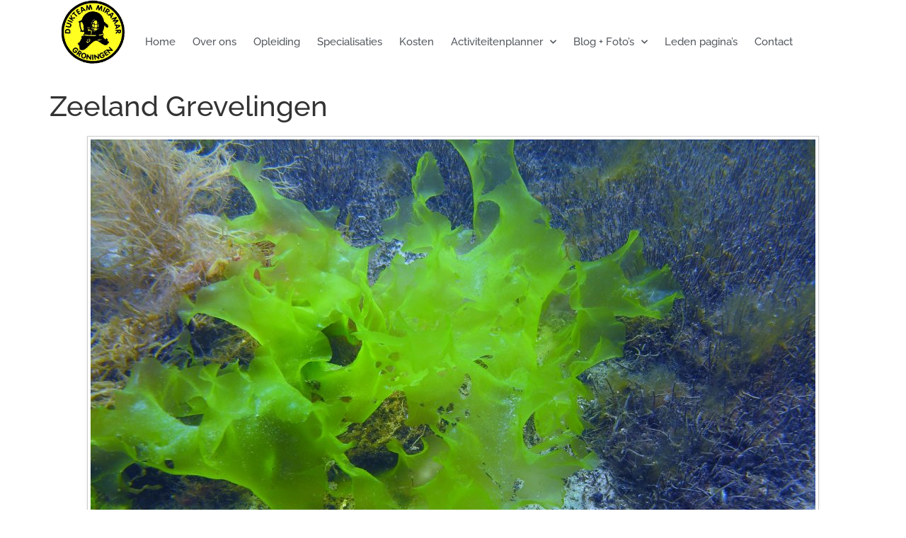

--- FILE ---
content_type: text/css
request_url: https://www.miramargroningen.nl/wp-content/plugins/wp-upg/css/style.css?ver=2.19
body_size: 3396
content:
/* upg_album_stacks CSS  */

/* Layout */
.upg_album_stack {
  float: left;
  margin: 0 15% 15% 0;
  position: relative;
  z-index: 10;
}

/* Image styles */
.upg_album_stack img {
  max-width: 100%;
  height: auto;
  vertical-align: bottom;
  border: 10px solid #fff;
  border-radius: 3px;
  -webkit-box-sizing: border-box;
  -moz-box-sizing: border-box;
  box-sizing: border-box;
  -webkit-box-shadow: 0 1px 4px rgba(0, 0, 0, 0.4);
  -moz-box-shadow: 0 1px 4px rgba(0, 0, 0, 0.4);
  box-shadow: 0 1px 4px rgba(0, 0, 0, 0.4);
}

.upg_album_stack:last-of-type {
  margin-right: 30px;
}

/* upg_album_stacks created by the use of generated content */
.upg_album_stack:before,
.upg_album_stack:after {
  content: "";
  border-radius: 3px;
  width: 100%;
  height: 100%;
  position: absolute;
  border: 10px solid #fff;
  left: 0;
  -webkit-box-sizing: border-box;
  -moz-box-sizing: border-box;
  box-sizing: border-box;
  -webkit-box-shadow: 0 1px 4px rgba(0, 0, 0, 0.4);
  -moz-box-shadow: 0 1px 4px rgba(0, 0, 0, 0.4);
  box-shadow: 0 1px 4px rgba(0, 0, 0, 0.4);
  -webkit-transition: 0.3s all ease-out;
  -moz-transition: 0.3s all ease-out;
  transition: 0.3s all ease-out;
}

.upg_album_stack:before {
  top: 4px;
  z-index: -10;
}

/* 1st element in upg_album_stack (behind image) */
.upg_album_stack:after {
  top: 8px;
  z-index: -20;
}

/* 2nd element in upg_album_stack (behind image) */

/* Second upg_album_stack example (rotated to the right from the bottom left) */
.upg_album_stack.rotated:before {
  -webkit-transform-origin: left bottom left;
  -moz-transform-origin: left bottom left;
  transform-origin: left bottom left;
  -webkit-transform: rotate(6deg);
  -moz-transform: rotate(6deg);
  transform: rotate(6deg);
}

.upg_album_stack.rotated:after {
  -webkit-transform-origin: left bottom left;
  -moz-transform-origin: left bottom left;
  transform-origin: left bottom left;
  -webkit-transform: rotate(12deg);
  -moz-transform: rotate(12deg);
  transform: rotate(12deg);
}

/* Third upg_album_stack example (One upg_album_stack element rotated in the opposite direction) */
.upg_album_stack.twisted:before {
  -webkit-transform: rotate(10deg);
  -moz-transform: rotate(10deg);
  transform: rotate(10deg);
}

.upg_album_stack.twisted:after {
  -webkit-transform: rotate(-10deg);
  -moz-transform: rotate(-10deg);
  transform: rotate(-10deg);
}

/* Fourth upg_album_stack example (Similar to the second but rotated left) */
.upg_album_stack.rotated-left:before {
  -webkit-transform-origin: bottom left;
  -moz-transform-origin: bottom left;
  transform-origin: bottom left;
  -webkit-transform: rotate(-4deg);
  -moz-transform: rotate(-4deg);
  transform: rotate(-4deg);
}

.upg_album_stack.rotated-left:after {
  -webkit-transform-origin: bottom left;
  -moz-transform-origin: bottom left;
  transform-origin: bottom left;
  -webkit-transform: rotate(-8deg);
  -moz-transform: rotate(-8deg);
  transform: rotate(-8deg);
}

/* Second upg_album_stack example (Similar to the second but rotated right) */
.upg_album_stack.rotated-right:before {
  -webkit-transform-origin: bottom right;
  -moz-transform-origin: bottom right;
  transform-origin: bottom right;
  -webkit-transform: rotate(4deg);
  -moz-transform: rotate(4deg);
  transform: rotate(4deg);
}

.upg_album_stack.rotated-right:after {
  -webkit-transform-origin: bottom right;
  -moz-transform-origin: bottom right;
  transform-origin: bottom right;
  -webkit-transform: rotate(8deg);
  -moz-transform: rotate(8deg);
  transform: rotate(8deg);
}

/* Reset all rotations on hover */
.upg_album_stack:hover:before,
.upg_album_stack:hover:after {
  -webkit-transform: rotate(0deg);
  -moz-transform: rotate(0deg);
  transform: rotate(0deg);
}

.upg_text_centered {
  position: absolute;
  top: 50%;
  left: 50%;
  transform: translate(-50%, -50%);
  letter-spacing: normal;
  font-weight: bold;
  background: rgb(0, 0, 0);
  /* Fallback color */
  background: rgba(0, 0, 0, 0.5);
  /* Black background with 0.5 opacity */
  color: white;
  width: 75%;
  text-align: center;
  /* Full width */
}

/*
iPhone and mobile widths --------------------------------------------------------------------------------------------------------------------------- */
@media only screen and (min-width: 320px) and (max-width: 480px) {
  .upg_album_stack {
    float: none;
    width: 100px;
    margin-bottom: 35px;
  }
}

/*iPhone and mobile widths --------------------------------------------------------------------------------------------------------------------------- */
@media only screen and (min-width: 768px) and (max-width: 1024px) {
  .upg_album_stack {
    float: none;
    width: 160px;
    margin-bottom: 35px;
  }
}

/* DIV divider */
.upg_divider {
  position: relative;
  height: 1px;
}
.upg_div-transparent:before {
  content: "";
  position: absolute;
  top: 0;
  left: 5%;
  right: 5%;
  width: 90%;
  height: 1px;
  background-image: linear-gradient(
    to right,
    transparent,
    rgb(207, 213, 224),
    transparent
  );
}

/* Progress Bar */
.upg_progress-bar {
  width: 100%;
  background-color: #e0e0e0;
  padding: 3px;
  border-radius: 3px;
  box-shadow: inset 0 1px 3px rgba(0, 0, 0, 0.2);
}

.upg_progress-bar-load {
  display: block;
  height: 22px;
  background-color: #659cef;
  border-radius: 3px;
  transition: width 500ms ease-in-out;
}
.upg_progress-bar-process {
  display: block;
  height: 22px;
  background-color: #4caf50;
  border-radius: 3px;
  transition: width 500ms ease-in-out;
}

/* Multi file drag drop */
.upg_drag_file {
  background: #eaefee;
  border: 4px dashed #fff;
  width: 100%;
  height: 150px;
}

.upg_drag_file p {
  width: 100%;
  height: 100%;
  text-align: center;
  line-height: 170px;
}
.upg_drag_file_hide {
  position: absolute;
  outline: none;
  opacity: 0;
  width: 90%;
  height: 130px;
}

/* Album list */

.upg_album_container {
  float: left; /* important */
  position: relative; /* important(so we can absolutely position the description div */
  margin: 5px;
}

.upg_album_container_levelA {
  border-radius: 10px 10px 0px 0px;
  position: absolute; /* absolute position (so we can position it where we want)*/
  bottom: 0px; /* position will be on bottom */
  left: 0px;
  width: 100%;
  /* styling bellow */
  background-color: black;
  color: white;
  opacity: 0.8; /* transparency */
  filter: alpha(opacity=60); /* IE transparency */
}
p.upg_album_container_levelB {
  padding: 5px;
  margin: 0px;
  font-size: 20px;
}

/* TAGS input */
div.tagsinput {
  border: 1px solid #ccc;
  background: #fff;
  padding: 5px;
  width: 300px;
  height: 100px;
  overflow-y: auto;
}
div.tagsinput span.tag {
  border: 1px solid #a5d24a;
  -moz-border-radius: 2px;
  -webkit-border-radius: 2px;
  border-radius: 2px;
  display: block;
  float: left;
  padding: 5px;
  text-decoration: none;
  background: #cde69c;
  color: #638421;
  margin-right: 5px;
  margin-bottom: 5px;
  font-family: helvetica;
  font-size: 13px;
}
div.tagsinput span.tag a {
  font-weight: bold;
  color: #82ad2b;
  text-decoration: none;
  font-size: 11px;
}
div.tagsinput input {
  width: 80px;
  margin: 0px;
  font-family: helvetica;
  font-size: 13px;
  border: 1px solid transparent;
  padding: 5px;
  background: transparent;
  color: #000;
  outline: 0px;
  margin-right: 5px;
  margin-bottom: 5px;
}
div.tagsinput div {
  display: block;
  float: left;
}
.tags_clear {
  clear: both;
  width: 100%;
  height: 0px;
}
.not_valid {
  background: #fbd8db !important;
  color: #90111a !important;
}

/* TAGS links */

.upg_tags {
  margin-top: 5px;
  margin-bottom: 30px;
  padding-bottom: 0px;
  list-style: none;
}

.upg_tags ul {
  list-style: none;
}

.upg_tags li,
.upg_tags a {
  float: left;
  height: 24px;
  line-height: 24px;
  position: relative;
  font-size: 11px;
}

.upg_tags a {
  font-family: "Open Sans", sans-serif;
  margin-left: 20px;
  padding: 0 10px 0 12px;
  background: #0089e0;
  color: #fff;
  text-decoration: none;
  -moz-border-radius-bottomright: 4px;
  -webkit-border-bottom-right-radius: 4px;
  border-bottom-right-radius: 4px;
  -moz-border-radius-topright: 4px;
  -webkit-border-top-right-radius: 4px;
  border-top-right-radius: 4px;
}

.upg_tags a:before {
  content: "";
  float: left;
  position: absolute;
  top: 0;
  left: -12px;
  width: 0;
  height: 0;
  border-color: transparent #0089e0 transparent transparent;
  border-style: solid;
  border-width: 12px 12px 12px 0;
}

.upg_tags a:after {
  content: "";
  position: absolute;
  top: 10px;
  left: 0;
  float: left;
  width: 4px;
  height: 4px;
  -moz-border-radius: 2px;
  -webkit-border-radius: 2px;
  border-radius: 2px;
  background: #fff;
  -moz-box-shadow: -1px -1px 2px #004977;
  -webkit-box-shadow: -1px -1px 2px #004977;
  box-shadow: -1px -1px 2px #004977;
}

.upg_tags a:hover {
  background: #555;
  color: #fff;
}

.upg_tags a:hover:before {
  border-color: transparent #555 transparent transparent;
}

.upg_tags a.active {
  background: #555;
  color: #fff;
}
.upg_tags a.active:before {
  border-color: transparent #555 transparent transparent;
}

/* Text over image*/

.upg_image_container {
  position: relative;
  text-align: center;
  color: red;
}

.upg_image_centered {
  position: absolute;
  top: 50%;
  left: 50%;
  transform: translate(-50%, -50%);
}

/* badge */
.upg_badge {
  box-sizing: border-box;
  margin: 1px 1px;
  padding-top: 0.3em;
  padding-right: 0.4em;
  padding-left: 0.4em;
  padding-bottom: 0.2em;
  min-width: 1.5em; /* 1em + padding-top + padding-bottom */
  min-height: 1em;
  line-height: 1em;
  display: inline-block;
  color: white;
  text-align: center;
  background-color: black;
  border-radius: 1em;
}

/* Ribbon */

.upg_box {
  position: relative;
}

.upg_ribbon {
  position: absolute;
  right: -5px;
  top: -5px;
  z-index: 1;
  overflow: hidden;
  width: 75px;
  height: 75px;
  text-align: right;
}
.upg_ribbon span {
  font-size: 10px;
  color: #fff;
  text-transform: uppercase;
  text-align: center;
  font-weight: bold;
  line-height: 20px;
  transform: rotate(45deg);
  width: 100px;
  display: block;
  background: #79a70a;
  background: linear-gradient(#9bc90d 0%, #79a70a 100%);
  box-shadow: 0 3px 10px -5px rgba(0, 0, 0, 1);
  position: absolute;
  top: 19px;
  right: -21px;
}
.upg_ribbon span::before {
  content: "";
  position: absolute;
  left: 0px;
  top: 100%;
  z-index: -1;
  border-left: 3px solid #79a70a;
  border-right: 3px solid transparent;
  border-bottom: 3px solid transparent;
  border-top: 3px solid #79a70a;
}
.upg_ribbon span::after {
  content: "";
  position: absolute;
  right: 0%;
  top: 100%;
  z-index: -1;
  border-right: 3px solid #79a70a;
  border-left: 3px solid transparent;
  border-bottom: 3px solid transparent;
  border-top: 3px solid #79a70a;
}
.upg_red span {
  background: linear-gradient(#f70505 0%, #8f0808 100%);
}
.upg_red span::before {
  border-left-color: #8f0808;
  border-top-color: #8f0808;
}
.upg_red span::after {
  border-right-color: #8f0808;
  border-top-color: #8f0808;
}

.upg_blue span {
  background: linear-gradient(#2989d8 0%, #1e5799 100%);
}
.upg_blue span::before {
  border-left-color: #1e5799;
  border-top-color: #1e5799;
}
.upg_blue span::after {
  border-right-color: #1e5799;
  border-top-color: #1e5799;
}

/* Tooltip container */
.upg_tooltip {
  position: relative;
  display: inline-block;
  border-bottom: 1px dotted black; /* If you want dots under the hoverable text */
}

/* Tooltip text */
.upg_tooltip .upg_tooltiptext {
  visibility: hidden;
  width: 120px;
  background-color: black;
  color: #fff;
  text-align: center;
  padding: 1px 0;
  border-radius: 6px;
  width: 120px;
  bottom: 100%;
  left: 50%;
  margin-left: -60px; /* Use half of the width (120/2 = 60), to center the tooltip */

  /* Position the tooltip text - see examples below! */
  position: absolute;
  z-index: 1;
}

/* Show the tooltip text when you mouse over the tooltip container */
.upg_tooltip:hover .upg_tooltiptext {
  visibility: visible;
}

.upg_button_contain {
  margin: 1px;
}
.obox_basic {
  margin: 1px;
  padding: 0.1em 0.11em;
  border: 1px solid #e2d8d8;
  text-decoration: none;
  border-radius: 3px;
}
.obox {
  border: 1px solid #ddd;
  padding: 5px 6px;
  margin-bottom: 15px;
  background: #fff;
  border-radius: 3px;
  overflow: hidden;
  margin: 0px 5px 5px 0px;
}
.obox:hover {
  border: 1px solid #5890ff;
  padding: 5px 6px;
  margin-bottom: 15px;
  background: #fff;
  border-radius: 3px;
  overflow: hidden;
  margin: 0px 5px 5px 0px;
}
.obox.blue {
  border: 1px solid #5890ff;
}
.obox .upg_basic_header {
  position: relative;
  color: #9197a3;
  font-size: 12px;
  line-height: 1.38;
  padding-bottom: 8px;
  margin-bottom: 8px;
  border-bottom: 1px solid #ddd;
}
.obox .upg_basic_header a {
  font-weight: bold;
}
.obox .upg_basic_header .upg_basic_date {
  position: absolute;
  right: 0;
  top: 0;
}
.obox .upg_basic_links {
  margin-top: 8px;
  font-size: 12px;
  line-height: 1.38;
}
.obox .upg_basic_links a {
  color: #5890ff;
  text-decoration: none;
}
.obox .upg_basic_links a:hover {
  text-decoration: underline;
}
.obox .upg_basic_footer {
  color: #444;
  font-size: 12px;
  line-height: 1.38;
  border-top: 1px solid #ddd;
  background: #f6f7f8;
  padding: 5px 12px;
  margin: 8px -12px -10px -12px;
}

.margin-box {
  padding: 0.1em;
}

div.odude_img {
  margin: 5px;
  border: 1px solid #ccc;
  float: left;
  width: 180px;
}

div.odude_img:hover {
  border: 1px solid #777;
}

div.odude_img img {
  width: 100%;
  height: auto;
}

div.odude_desc {
  padding: 15px;
  text-align: center;
}

/* Text over Image */

.upg_text_over_image {
  position: relative;
}

.upg_text_over_image p {
  background-color: black;
  top: 5%;
  color: white;
  font-family: Roboto;
  font-size: 1.25em;
  left: 0;
  padding: 0.25em 0.75em;
  position: absolute;
}

.upg_headline {
  color: #444;
  margin: 0;
  padding: 0px 0px 6px 0px;
  font-size: 20px;
  line-height: 16px;
  font-weight: bold;
}

.upg_error {
  background-color: #ffdddd;
  border-left: 6px solid #f44336;
  margin-bottom: 15px;
  padding: 4px 12px;
}

.upg_success {
  background-color: #ddffdd;
  border-left: 6px solid #4caf50;
  margin-bottom: 15px;
  padding: 4px 12px;
}

.upg_warning {
  background-color: #ffffcc;
  border-left: 6px solid #ffeb3b;
  margin-bottom: 15px;
  padding: 4px 12px;
}

/* Image Frame */
.upg_image-frame {
  position: relative;
  z-index: 1;
  display: inline-block;
  text-decoration: none;
}
.upg_image-frame img {
  padding: 4px;
  background-color: #fff;
  border: 1px solid #ccc;
  border: 1px solid rgba(0, 0, 0, 0.2);
  -webkit-box-shadow: 0 1px 3px rgba(0, 0, 0, 0.1);
  -moz-box-shadow: 0 1px 3px rgba(0, 0, 0, 0.1);
  box-shadow: 0 1px 3px rgba(0, 0, 0, 0.1);
}
.upg_image-frame:before,
.upg_image-frame::after {
  -webkit-box-shadow: 0 0 7px 4px rgba(104, 104, 104, 0.5);
  box-shadow: 0 0 7px 4px rgba(104, 104, 104, 0.5);
  content: " ";
  display: table;
  width: 49%;
  height: 0;
  position: absolute;
  bottom: 6px;
  z-index: -2;
}
.upg_image-frame:before {
  left: 4px;
  -webkit-transform: rotate(-3deg);
  -moz-transform: rotate(-3deg);
  -o-transform: rotate(-3deg);
  -ms-transform: rotate(-3deg);
  transform: rotate(-3deg);
}
.upg_image-frame:after {
  right: 4px;
  -webkit-transform: rotate(3deg);
  -moz-transform: rotate(3deg);
  -o-transform: rotate(3deg);
  -ms-transform: rotate(3deg);
  transform: rotate(3deg);
}


--- FILE ---
content_type: text/css
request_url: https://www.miramargroningen.nl/wp-content/uploads/elementor/css/post-1316.css?ver=1766349204
body_size: 1458
content:
.elementor-1316 .elementor-element.elementor-element-5503dfd > .elementor-container > .elementor-column > .elementor-widget-wrap{align-content:center;align-items:center;}.elementor-1316 .elementor-element.elementor-element-5503dfd > .elementor-container{max-width:1140px;}.elementor-1316 .elementor-element.elementor-element-5503dfd{margin-top:0px;margin-bottom:0px;padding:0px 0px 0px 0px;}.elementor-1316 .elementor-element.elementor-element-2e919bc:not(.elementor-motion-effects-element-type-background) > .elementor-widget-wrap, .elementor-1316 .elementor-element.elementor-element-2e919bc > .elementor-widget-wrap > .elementor-motion-effects-container > .elementor-motion-effects-layer{background-color:rgba(255,255,255,0.8);}.elementor-1316 .elementor-element.elementor-element-2e919bc > .elementor-widget-wrap > .elementor-widget:not(.elementor-widget__width-auto):not(.elementor-widget__width-initial):not(:last-child):not(.elementor-absolute){margin-bottom:0px;}.elementor-1316 .elementor-element.elementor-element-2e919bc > .elementor-element-populated{transition:background 0.3s, border 0.3s, border-radius 0.3s, box-shadow 0.3s;margin:-24px 0px 0px 0px;--e-column-margin-right:0px;--e-column-margin-left:0px;padding:0px 0px 52px 0px;}.elementor-1316 .elementor-element.elementor-element-2e919bc > .elementor-element-populated > .elementor-background-overlay{transition:background 0.3s, border-radius 0.3s, opacity 0.3s;}.elementor-1316 .elementor-element.elementor-element-2e919bc{z-index:5;}.elementor-widget-theme-site-logo .widget-image-caption{color:var( --e-global-color-text );font-family:var( --e-global-typography-text-font-family ), Raleway;}.elementor-1316 .elementor-element.elementor-element-083478e > .elementor-widget-container{background-color:rgba(255,255,255,0.8);margin:0px 0px 0px 0px;padding:0px 0px 0px 0px;}.elementor-1316 .elementor-element.elementor-element-083478e img{width:100%;max-width:72%;opacity:1;}.elementor-1316 .elementor-element.elementor-element-738536a:not(.elementor-motion-effects-element-type-background) > .elementor-widget-wrap, .elementor-1316 .elementor-element.elementor-element-738536a > .elementor-widget-wrap > .elementor-motion-effects-container > .elementor-motion-effects-layer{background-color:#ffffff;}.elementor-1316 .elementor-element.elementor-element-738536a > .elementor-widget-wrap > .elementor-widget:not(.elementor-widget__width-auto):not(.elementor-widget__width-initial):not(:last-child):not(.elementor-absolute){margin-bottom:0px;}.elementor-1316 .elementor-element.elementor-element-738536a > .elementor-element-populated{transition:background 0.3s, border 0.3s, border-radius 0.3s, box-shadow 0.3s;margin:0px 0px 0px 0px;--e-column-margin-right:0px;--e-column-margin-left:0px;padding:0px 0px 0px 0px;}.elementor-1316 .elementor-element.elementor-element-738536a > .elementor-element-populated > .elementor-background-overlay{transition:background 0.3s, border-radius 0.3s, opacity 0.3s;}.elementor-1316 .elementor-element.elementor-element-738536a{z-index:2;}.elementor-widget-nav-menu .elementor-nav-menu .elementor-item{font-family:var( --e-global-typography-primary-font-family ), Raleway;font-weight:var( --e-global-typography-primary-font-weight );}.elementor-widget-nav-menu .elementor-nav-menu--main .elementor-item{color:var( --e-global-color-text );fill:var( --e-global-color-text );}.elementor-widget-nav-menu .elementor-nav-menu--main .elementor-item:hover,
					.elementor-widget-nav-menu .elementor-nav-menu--main .elementor-item.elementor-item-active,
					.elementor-widget-nav-menu .elementor-nav-menu--main .elementor-item.highlighted,
					.elementor-widget-nav-menu .elementor-nav-menu--main .elementor-item:focus{color:var( --e-global-color-accent );fill:var( --e-global-color-accent );}.elementor-widget-nav-menu .elementor-nav-menu--main:not(.e--pointer-framed) .elementor-item:before,
					.elementor-widget-nav-menu .elementor-nav-menu--main:not(.e--pointer-framed) .elementor-item:after{background-color:var( --e-global-color-accent );}.elementor-widget-nav-menu .e--pointer-framed .elementor-item:before,
					.elementor-widget-nav-menu .e--pointer-framed .elementor-item:after{border-color:var( --e-global-color-accent );}.elementor-widget-nav-menu{--e-nav-menu-divider-color:var( --e-global-color-text );}.elementor-widget-nav-menu .elementor-nav-menu--dropdown .elementor-item, .elementor-widget-nav-menu .elementor-nav-menu--dropdown  .elementor-sub-item{font-family:var( --e-global-typography-accent-font-family ), Raleway;font-weight:var( --e-global-typography-accent-font-weight );}.elementor-1316 .elementor-element.elementor-element-0e6eb0e > .elementor-widget-container{background-color:rgba(255,255,255,0.8);margin:0px 0px 0px 0px;padding:0px 0px 0px 0px;}.elementor-1316 .elementor-element.elementor-element-0e6eb0e{z-index:0;--e-nav-menu-horizontal-menu-item-margin:calc( 0px / 2 );--nav-menu-icon-size:34px;}.elementor-1316 .elementor-element.elementor-element-0e6eb0e .elementor-menu-toggle{margin-right:auto;background-color:rgba(64,84,178,0);border-width:0px;border-radius:10px;}.elementor-1316 .elementor-element.elementor-element-0e6eb0e .elementor-nav-menu .elementor-item{font-size:15px;font-weight:500;}.elementor-1316 .elementor-element.elementor-element-0e6eb0e .elementor-nav-menu--main .elementor-item{color:#54595f;fill:#54595f;padding-left:12px;padding-right:12px;padding-top:35px;padding-bottom:35px;}.elementor-1316 .elementor-element.elementor-element-0e6eb0e .elementor-nav-menu--main .elementor-item:hover,
					.elementor-1316 .elementor-element.elementor-element-0e6eb0e .elementor-nav-menu--main .elementor-item.elementor-item-active,
					.elementor-1316 .elementor-element.elementor-element-0e6eb0e .elementor-nav-menu--main .elementor-item.highlighted,
					.elementor-1316 .elementor-element.elementor-element-0e6eb0e .elementor-nav-menu--main .elementor-item:focus{color:#fff;}.elementor-1316 .elementor-element.elementor-element-0e6eb0e .elementor-nav-menu--main:not(.e--pointer-framed) .elementor-item:before,
					.elementor-1316 .elementor-element.elementor-element-0e6eb0e .elementor-nav-menu--main:not(.e--pointer-framed) .elementor-item:after{background-color:#1569ae;}.elementor-1316 .elementor-element.elementor-element-0e6eb0e .e--pointer-framed .elementor-item:before,
					.elementor-1316 .elementor-element.elementor-element-0e6eb0e .e--pointer-framed .elementor-item:after{border-color:#1569ae;}.elementor-1316 .elementor-element.elementor-element-0e6eb0e .elementor-nav-menu--main:not(.elementor-nav-menu--layout-horizontal) .elementor-nav-menu > li:not(:last-child){margin-bottom:0px;}.elementor-1316 .elementor-element.elementor-element-0e6eb0e .elementor-nav-menu--dropdown a, .elementor-1316 .elementor-element.elementor-element-0e6eb0e .elementor-menu-toggle{color:#54595f;fill:#54595f;}.elementor-1316 .elementor-element.elementor-element-0e6eb0e .elementor-nav-menu--dropdown{background-color:#f2f2f2;}.elementor-1316 .elementor-element.elementor-element-0e6eb0e .elementor-nav-menu--dropdown a:hover,
					.elementor-1316 .elementor-element.elementor-element-0e6eb0e .elementor-nav-menu--dropdown a:focus,
					.elementor-1316 .elementor-element.elementor-element-0e6eb0e .elementor-nav-menu--dropdown a.elementor-item-active,
					.elementor-1316 .elementor-element.elementor-element-0e6eb0e .elementor-nav-menu--dropdown a.highlighted,
					.elementor-1316 .elementor-element.elementor-element-0e6eb0e .elementor-menu-toggle:hover,
					.elementor-1316 .elementor-element.elementor-element-0e6eb0e .elementor-menu-toggle:focus{color:#54595f;}.elementor-1316 .elementor-element.elementor-element-0e6eb0e .elementor-nav-menu--dropdown a:hover,
					.elementor-1316 .elementor-element.elementor-element-0e6eb0e .elementor-nav-menu--dropdown a:focus,
					.elementor-1316 .elementor-element.elementor-element-0e6eb0e .elementor-nav-menu--dropdown a.elementor-item-active,
					.elementor-1316 .elementor-element.elementor-element-0e6eb0e .elementor-nav-menu--dropdown a.highlighted{background-color:rgba(122,122,122,0.55);}.elementor-1316 .elementor-element.elementor-element-0e6eb0e .elementor-nav-menu--dropdown .elementor-item, .elementor-1316 .elementor-element.elementor-element-0e6eb0e .elementor-nav-menu--dropdown  .elementor-sub-item{font-size:15px;}.elementor-1316 .elementor-element.elementor-element-0e6eb0e .elementor-nav-menu--main .elementor-nav-menu--dropdown, .elementor-1316 .elementor-element.elementor-element-0e6eb0e .elementor-nav-menu__container.elementor-nav-menu--dropdown{box-shadow:0px 0px 10px 0px rgba(0,0,0,0.5);}.elementor-1316 .elementor-element.elementor-element-0e6eb0e .elementor-nav-menu--main > .elementor-nav-menu > li > .elementor-nav-menu--dropdown, .elementor-1316 .elementor-element.elementor-element-0e6eb0e .elementor-nav-menu__container.elementor-nav-menu--dropdown{margin-top:0px !important;}.elementor-1316 .elementor-element.elementor-element-0e6eb0e div.elementor-menu-toggle{color:#000000;}.elementor-1316 .elementor-element.elementor-element-0e6eb0e div.elementor-menu-toggle svg{fill:#000000;}.elementor-1316 .elementor-element.elementor-element-0e6eb0e div.elementor-menu-toggle:hover, .elementor-1316 .elementor-element.elementor-element-0e6eb0e div.elementor-menu-toggle:focus{color:#4054b2;}.elementor-1316 .elementor-element.elementor-element-0e6eb0e div.elementor-menu-toggle:hover svg, .elementor-1316 .elementor-element.elementor-element-0e6eb0e div.elementor-menu-toggle:focus svg{fill:#4054b2;}.elementor-1316:not(.elementor-motion-effects-element-type-background), .elementor-1316 > .elementor-motion-effects-container > .elementor-motion-effects-layer{background-color:#ffffff;}.elementor-1316{padding:0px 0px 0px 0px;}.elementor-theme-builder-content-area{height:400px;}.elementor-location-header:before, .elementor-location-footer:before{content:"";display:table;clear:both;}@media(max-width:1024px){.elementor-1316 .elementor-element.elementor-element-5503dfd{padding:30px 20px 30px 20px;}.elementor-1316 .elementor-element.elementor-element-083478e > .elementor-widget-container{margin:28px 0px 0px 0px;}.elementor-1316 .elementor-element.elementor-element-083478e img{width:100%;max-width:100%;}.elementor-1316 .elementor-element.elementor-element-0e6eb0e .elementor-nav-menu--main > .elementor-nav-menu > li > .elementor-nav-menu--dropdown, .elementor-1316 .elementor-element.elementor-element-0e6eb0e .elementor-nav-menu__container.elementor-nav-menu--dropdown{margin-top:45px !important;}}@media(max-width:767px){.elementor-1316 .elementor-element.elementor-element-5503dfd{padding:20px 20px 20px 20px;}.elementor-1316 .elementor-element.elementor-element-2e919bc > .elementor-element-populated{margin:0px 0px 2px 0px;--e-column-margin-right:0px;--e-column-margin-left:0px;padding:0px 0px 0px 0px;}.elementor-1316 .elementor-element.elementor-element-083478e > .elementor-widget-container{margin:0px 0px 3px 0px;}.elementor-1316 .elementor-element.elementor-element-083478e{text-align:right;}.elementor-1316 .elementor-element.elementor-element-083478e img{width:66%;max-width:32%;}.elementor-1316 .elementor-element.elementor-element-738536a{width:94%;}.elementor-1316 .elementor-element.elementor-element-738536a > .elementor-element-populated{margin:6px 0px 0px 0px;--e-column-margin-right:0px;--e-column-margin-left:0px;padding:0px 0px 16px 0px;}.elementor-1316 .elementor-element.elementor-element-0e6eb0e > .elementor-widget-container{margin:25px 0px 0px 0px;padding:0px 0px 0px 0px;}.elementor-1316 .elementor-element.elementor-element-0e6eb0e .elementor-nav-menu--main > .elementor-nav-menu > li > .elementor-nav-menu--dropdown, .elementor-1316 .elementor-element.elementor-element-0e6eb0e .elementor-nav-menu__container.elementor-nav-menu--dropdown{margin-top:2px !important;}}@media(min-width:768px){.elementor-1316 .elementor-element.elementor-element-2e919bc{width:10.789%;}.elementor-1316 .elementor-element.elementor-element-738536a{width:89.211%;}}@media(max-width:1024px) and (min-width:768px){.elementor-1316 .elementor-element.elementor-element-738536a{width:89%;}}

--- FILE ---
content_type: text/css
request_url: https://www.miramargroningen.nl/wp-content/uploads/elementor/css/post-1664.css?ver=1766349204
body_size: 914
content:
.elementor-1664 .elementor-element.elementor-element-c5ae6ac:not(.elementor-motion-effects-element-type-background) > .elementor-widget-wrap, .elementor-1664 .elementor-element.elementor-element-c5ae6ac > .elementor-widget-wrap > .elementor-motion-effects-container > .elementor-motion-effects-layer{background-color:#2d2d2d;}.elementor-1664 .elementor-element.elementor-element-c5ae6ac > .elementor-element-populated{transition:background 0.3s, border 0.3s, border-radius 0.3s, box-shadow 0.3s;}.elementor-1664 .elementor-element.elementor-element-c5ae6ac > .elementor-element-populated > .elementor-background-overlay{transition:background 0.3s, border-radius 0.3s, opacity 0.3s;}.elementor-widget-heading .elementor-heading-title{font-family:var( --e-global-typography-primary-font-family ), Raleway;font-weight:var( --e-global-typography-primary-font-weight );color:var( --e-global-color-primary );}.elementor-1664 .elementor-element.elementor-element-f245564 > .elementor-widget-container{margin:4px 0px 0px 0px;}.elementor-1664 .elementor-element.elementor-element-f245564 .elementor-heading-title{font-size:10px;font-weight:300;color:#8c8c8c;}.elementor-1664 .elementor-element.elementor-element-a8a1d0a:not(.elementor-motion-effects-element-type-background) > .elementor-widget-wrap, .elementor-1664 .elementor-element.elementor-element-a8a1d0a > .elementor-widget-wrap > .elementor-motion-effects-container > .elementor-motion-effects-layer{background-color:#2d2d2d;}.elementor-1664 .elementor-element.elementor-element-a8a1d0a > .elementor-element-populated{transition:background 0.3s, border 0.3s, border-radius 0.3s, box-shadow 0.3s;}.elementor-1664 .elementor-element.elementor-element-a8a1d0a > .elementor-element-populated > .elementor-background-overlay{transition:background 0.3s, border-radius 0.3s, opacity 0.3s;}.elementor-widget-icon-list .elementor-icon-list-item:not(:last-child):after{border-color:var( --e-global-color-text );}.elementor-widget-icon-list .elementor-icon-list-icon i{color:var( --e-global-color-primary );}.elementor-widget-icon-list .elementor-icon-list-icon svg{fill:var( --e-global-color-primary );}.elementor-widget-icon-list .elementor-icon-list-item > .elementor-icon-list-text, .elementor-widget-icon-list .elementor-icon-list-item > a{font-family:var( --e-global-typography-text-font-family ), Raleway;}.elementor-widget-icon-list .elementor-icon-list-text{color:var( --e-global-color-secondary );}.elementor-1664 .elementor-element.elementor-element-f9ff975 .elementor-icon-list-icon i{color:#545454;transition:color 0.3s;}.elementor-1664 .elementor-element.elementor-element-f9ff975 .elementor-icon-list-icon svg{fill:#545454;transition:fill 0.3s;}.elementor-1664 .elementor-element.elementor-element-f9ff975{--e-icon-list-icon-size:14px;--icon-vertical-offset:0px;}.elementor-1664 .elementor-element.elementor-element-f9ff975 .elementor-icon-list-text{color:rgba(255,255,255,0.39);transition:color 0.3s;}.elementor-1664 .elementor-element.elementor-element-235c00a:not(.elementor-motion-effects-element-type-background) > .elementor-widget-wrap, .elementor-1664 .elementor-element.elementor-element-235c00a > .elementor-widget-wrap > .elementor-motion-effects-container > .elementor-motion-effects-layer{background-color:#2d2d2d;}.elementor-1664 .elementor-element.elementor-element-235c00a > .elementor-element-populated{transition:background 0.3s, border 0.3s, border-radius 0.3s, box-shadow 0.3s;}.elementor-1664 .elementor-element.elementor-element-235c00a > .elementor-element-populated > .elementor-background-overlay{transition:background 0.3s, border-radius 0.3s, opacity 0.3s;}.elementor-1664 .elementor-element.elementor-element-29ae1a9 .elementor-icon-list-icon i{color:#545454;transition:color 0.3s;}.elementor-1664 .elementor-element.elementor-element-29ae1a9 .elementor-icon-list-icon svg{fill:#545454;transition:fill 0.3s;}.elementor-1664 .elementor-element.elementor-element-29ae1a9{--e-icon-list-icon-size:14px;--icon-vertical-offset:0px;}.elementor-1664 .elementor-element.elementor-element-29ae1a9 .elementor-icon-list-text{color:#8c8c8c;transition:color 0.3s;}.elementor-1664 .elementor-element.elementor-element-ed66f98:not(.elementor-motion-effects-element-type-background) > .elementor-widget-wrap, .elementor-1664 .elementor-element.elementor-element-ed66f98 > .elementor-widget-wrap > .elementor-motion-effects-container > .elementor-motion-effects-layer{background-color:#2d2d2d;}.elementor-1664 .elementor-element.elementor-element-ed66f98 > .elementor-element-populated{transition:background 0.3s, border 0.3s, border-radius 0.3s, box-shadow 0.3s;}.elementor-1664 .elementor-element.elementor-element-ed66f98 > .elementor-element-populated > .elementor-background-overlay{transition:background 0.3s, border-radius 0.3s, opacity 0.3s;}.elementor-1664 .elementor-element.elementor-element-7162782 .elementor-icon-list-icon i{color:#545454;transition:color 0.3s;}.elementor-1664 .elementor-element.elementor-element-7162782 .elementor-icon-list-icon svg{fill:#545454;transition:fill 0.3s;}.elementor-1664 .elementor-element.elementor-element-7162782{--e-icon-list-icon-size:14px;--icon-vertical-offset:0px;}.elementor-1664 .elementor-element.elementor-element-7162782 .elementor-icon-list-text{color:#8c8c8c;transition:color 0.3s;}.elementor-1664 .elementor-element.elementor-element-183d598a:not(.elementor-motion-effects-element-type-background) > .elementor-widget-wrap, .elementor-1664 .elementor-element.elementor-element-183d598a > .elementor-widget-wrap > .elementor-motion-effects-container > .elementor-motion-effects-layer{background-color:#2d2d2d;}.elementor-1664 .elementor-element.elementor-element-183d598a > .elementor-element-populated{transition:background 0.3s, border 0.3s, border-radius 0.3s, box-shadow 0.3s;}.elementor-1664 .elementor-element.elementor-element-183d598a > .elementor-element-populated > .elementor-background-overlay{transition:background 0.3s, border-radius 0.3s, opacity 0.3s;}.elementor-1664 .elementor-element.elementor-element-43572e9f{--grid-template-columns:repeat(0, auto);--icon-size:16px;--grid-column-gap:22px;--grid-row-gap:0px;}.elementor-1664 .elementor-element.elementor-element-43572e9f .elementor-widget-container{text-align:right;}.elementor-1664 .elementor-element.elementor-element-43572e9f .elementor-social-icon{--icon-padding:0em;}.elementor-theme-builder-content-area{height:400px;}.elementor-location-header:before, .elementor-location-footer:before{content:"";display:table;clear:both;}@media(max-width:767px){.elementor-1664 .elementor-element.elementor-element-f245564{text-align:center;}.elementor-1664 .elementor-element.elementor-element-f245564 .elementor-heading-title{line-height:19px;}.elementor-1664 .elementor-element.elementor-element-43572e9f .elementor-widget-container{text-align:center;}.elementor-1664 .elementor-element.elementor-element-43572e9f > .elementor-widget-container{padding:0px 0px 20px 0px;}.elementor-1664 .elementor-element.elementor-element-43572e9f{--icon-size:20px;}}

--- FILE ---
content_type: application/javascript
request_url: https://www.miramargroningen.nl/wp-content/plugins/wp-upg/js/common.js?ver=2.19
body_size: 238
content:
/* Initialize common javascript functions of UPG*/
jQuery(function ($) {
  //jQuery.fancybox.open('<div class="message"><h2>Hello!</h2><p>You are awesome!</p></div>');
  /*
    jQuery('[data-fancybox="images"]').fancybox({
      thumbs: {
        autoStart: true,
        axis: 'x'
      }
    })
  */
});



--- FILE ---
content_type: application/javascript
request_url: https://www.miramargroningen.nl/wp-content/plugins/wp-upg/js/upg_load_more.js?ver=2.19
body_size: 561
content:
//Toggle submission form
jQuery(document).ready(function() {
  jQuery("#upg_submit_form").click(function(e) {
    jQuery("#upg_toggle_form").slideToggle("slow");
  });
});

//Load more button
jQuery(document).ready(function() {
  var paged = 1;

  jQuery(".upg_load_more").click(function(e) {
    e.preventDefault();
    post_id = jQuery(this).attr("data-post_id");
    gallery_layout = jQuery(this).attr("gallery_layout");
    popup = jQuery(this).attr("popup");
    max_paged = jQuery(this).attr("data-paged");
    reset = jQuery(this).attr("data-reset");

    if (reset == "true") {
      paged = 1;
      jQuery("#upg_main_loop").empty();
    }

    jQuery.ajax({
      type: "post",
      dataType: "json",
      url: myAjax.ajaxurl,
      data: {
        action: "upg_load_more",
        post_id: post_id,
        paged: paged,
        gallery_layout: gallery_layout,
        popup: popup
      },
      beforeSend: function() {
        //alert("about to send");
        jQuery("#upg_load_more").slideUp();
        jQuery("#upg_loader").show();
      },
      success: function(response) {
        jQuery("#upg_main_loop").append(response.msg);
        paged++;

        //alert(max_paged + "--" + paged);
      },
      complete: function(data) {
        // Hide image container
        jQuery("#upg_loader").hide();
        jQuery("#upg_load_more").slideDown();
        jQuery("#upg_no_record").hide();
        // alert("response complete");
        if (paged > max_paged) jQuery("#upg_load_more").slideUp();
      }
    });
  });
});


--- FILE ---
content_type: application/javascript
request_url: https://www.miramargroningen.nl/wp-content/plugins/wp-upg/js/upg_ajax_post.js?ver=2.19
body_size: 1161
content:
jQuery(document).ready(function () {

    jQuery('.upg_ajax_post').on('submit', function (e) {
        e.preventDefault();
        //post_id = jQuery(this).attr("data-post_id")
        //nonce = jQuery(this).attr("data-nonce")
        var form = jQuery('#upg-request-form')[0];
        var formData = new FormData(form);
        var i = 0;
        var progress = true;
        //alert("start");

        jQuery.ajax({
            type: "post",
            dataType: "json",
            url: myAjax.ajaxurl,
            enctype: 'multipart/form-data',
            processData: false,
            contentType: false,
            data: formData,
            xhr: function () {
                var jqXHR = null;
                if (window.ActiveXObject) {
                    jqXHR = new window.ActiveXObject("Microsoft.XMLHTTP");
                }
                else {
                    jqXHR = new window.XMLHttpRequest();
                }

                //Upload progress
                jqXHR.upload.addEventListener("progress", function (evt) {
                    if (evt.lengthComputable) {
                        var percentComplete = Math.round((evt.loaded * 100) / evt.total);
                        //Do something with upload progress
                        //console.log('Uploaded percent', percentComplete);
                        document.getElementById("upg_progress").style.width = percentComplete + "%"; // width
                        document.getElementById("upg_progress").innerHTML = percentComplete + "%";

                        if (percentComplete > 90) {
                            setInterval(function () {
                                if (i < 100 && progress) {
                                    document.getElementById("upg_progress_process").style.width = i + "%";
                                    document.getElementById("upg_progress_process").innerHTML = i + "%";
                                    i++;
                                }
                                else {
                                    clearInterval(this);
                                }
                            }, 1000);
                        }

                    }
                }, false);
                //Download progress
                jqXHR.addEventListener("progress", function (evt) {
                    if (evt.lengthComputable) {
                        var percentComplete = Math.round((evt.loaded * 100) / evt.total);
                        //Do something with download progress
                        //console.log('Downloaded percent', percentComplete);
                    }
                }, false);
                return jqXHR;
            },
            beforeSend: function () {
                //console.log("Send to UPG");
                jQuery("#upg_form").slideUp();
                jQuery("#upg_loader").show();
                i = 0;
                progress = true;
            },


            success: function (response) {

                if (response.type == "success") {
                    jQuery('.upg_response').show();
                    jQuery('.upg_response').empty();
                    jQuery('.upg_response').append(response.msg);
                    jQuery('#load_more_reset').click();
                    //jQuery('.upg_response').append(response);

                    console.log(response);


                }
                else {
                    //console.log("Blank Response");
                    jQuery('.upg_response').append(response.msg);
                }
            },
            complete: function (data) {
                // Hide image container
                //console.log("Submission completed");
                jQuery("#upg_loader").hide();
                jQuery('#upg_after_response').show();
                i = 0;
                progress = false;

            },
            error: function (jqXHR, textStatus, errorThrown) {
                console.log("Error occurred");
                jQuery('.upg_response').show();
                jQuery('.upg_response').empty();
                jQuery('.upg_response').append("<div class='upg_error'>Error: " + errorThrown + "</div>");

            }
        })

    })

    jQuery(".upg_send_again").click(function (e) {
        e.preventDefault();
        //alert("hello");
        jQuery('#upg_after_response').hide();
        jQuery("#upg_form").slideDown();
        jQuery('.upg_response').empty();
        //jQuery('.upg_response').hide();

        document.getElementById("upg_progress").style.width = "0%"; // width
        document.getElementById("upg_progress_process").style.width = "0%";
        document.getElementById("upg_progress").innerHTML = "0%";
        document.getElementById("upg_progress_process").innerHTML = "0%";

    })

})

--- FILE ---
content_type: application/javascript
request_url: https://www.miramargroningen.nl/wp-content/plugins/woowgallery/assets/js/woowgallery.min.js?ver=1.2.1
body_size: 27
content:
/**
 * Frontend script
 */


--- FILE ---
content_type: application/javascript
request_url: https://www.miramargroningen.nl/wp-content/plugins/wp-upg/js/jquery.tagsinput.js?ver=2.19
body_size: 3428
content:
/*

	jQuery Tags Input Plugin 1.3.3

	Copyright (c) 2011 XOXCO, Inc

	Documentation for this plugin lives here:
	http://xoxco.com/clickable/jquery-tags-input

	Licensed under the MIT license:
	http://www.opensource.org/licenses/mit-license.php

	ben@xoxco.com

*/

(function ($) {

	var delimiter = new Array();
	var tags_callbacks = new Array();
	$.fn.doAutosize = function (o) {
		var minWidth = $(this).data('minwidth'),
			maxWidth = $(this).data('maxwidth'),
			val = '',
			input = $(this),
			testSubject = $('#' + $(this).data('tester_id'));

		if (val === (val = input.val())) { return; }

		// Enter new content into testSubject
		var escaped = val.replace(/&/g, '&amp;').replace(/\s/g, ' ').replace(/</g, '&lt;').replace(/>/g, '&gt;');
		testSubject.html(escaped);
		// Calculate new width + whether to change
		var testerWidth = testSubject.width(),
			newWidth = (testerWidth + o.comfortZone) >= minWidth ? testerWidth + o.comfortZone : minWidth,
			currentWidth = input.width(),
			isValidWidthChange = (newWidth < currentWidth && newWidth >= minWidth)
				|| (newWidth > minWidth && newWidth < maxWidth);

		// Animate width
		if (isValidWidthChange) {
			input.width(newWidth);
		}


	};
	$.fn.resetAutosize = function (options) {
		// alert(JSON.stringify(options));
		var minWidth = $(this).data('minwidth') || options.minInputWidth || $(this).width(),
			maxWidth = $(this).data('maxwidth') || options.maxInputWidth || ($(this).closest('.tagsinput').width() - options.inputPadding),
			val = '',
			input = $(this),
			testSubject = $('<tester/>').css({
				position: 'absolute',
				top: -9999,
				left: -9999,
				width: 'auto',
				fontSize: input.css('fontSize'),
				fontFamily: input.css('fontFamily'),
				fontWeight: input.css('fontWeight'),
				letterSpacing: input.css('letterSpacing'),
				whiteSpace: 'nowrap'
			}),
			testerId = $(this).attr('id') + '_autosize_tester';
		if (!$('#' + testerId).length > 0) {
			testSubject.attr('id', testerId);
			testSubject.appendTo('body');
		}

		input.data('minwidth', minWidth);
		input.data('maxwidth', maxWidth);
		input.data('tester_id', testerId);
		input.css('width', minWidth);
	};

	$.fn.addTag = function (value, options) {
		options = jQuery.extend({ focus: false, callback: true }, options);
		this.each(function () {
			var id = $(this).attr('id');

			var tagslist = $(this).val().split(delimiter[id]);
			if (tagslist[0] == '') {
				tagslist = new Array();
			}

			value = jQuery.trim(value);

			if (options.unique) {
				var skipTag = $(this).tagExist(value);
				if (skipTag == true) {
					//Marks fake input as not_valid to let styling it
					$('#' + id + '_tag').addClass('not_valid');
				}
			} else {
				var skipTag = false;
			}

			if (value != '' && skipTag != true) {
				$('<span>').addClass('tag').append(
					$('<span>').text(value).append('&nbsp;&nbsp;'),
					$('<a>', {
						href: '#',
						title: 'Removing tag',
						text: 'x'
					}).click(function () {
						return $('#' + id).removeTag(escape(value));
					})
				).insertBefore('#' + id + '_addTag');

				tagslist.push(value);

				$('#' + id + '_tag').val('');
				if (options.focus) {
					$('#' + id + '_tag').focus();
				} else {
					$('#' + id + '_tag').blur();
				}

				$.fn.tagsInput.updateTagsField(this, tagslist);

				if (options.callback && tags_callbacks[id] && tags_callbacks[id]['onAddTag']) {
					var f = tags_callbacks[id]['onAddTag'];
					f.call(this, value);
				}
				if (tags_callbacks[id] && tags_callbacks[id]['onChange']) {
					var i = tagslist.length;
					var f = tags_callbacks[id]['onChange'];
					f.call(this, $(this), tagslist[i - 1]);
				}
			}

		});

		return false;
	};

	$.fn.removeTag = function (value) {
		value = unescape(value);
		this.each(function () {
			var id = $(this).attr('id');

			var old = $(this).val().split(delimiter[id]);

			$('#' + id + '_tagsinput .tag').remove();
			str = '';
			for (i = 0; i < old.length; i++) {
				if (old[i] != value) {
					str = str + delimiter[id] + old[i];
				}
			}

			$.fn.tagsInput.importTags(this, str);

			if (tags_callbacks[id] && tags_callbacks[id]['onRemoveTag']) {
				var f = tags_callbacks[id]['onRemoveTag'];
				f.call(this, value);
			}
		});

		return false;
	};

	$.fn.tagExist = function (val) {
		var id = $(this).attr('id');
		var tagslist = $(this).val().split(delimiter[id]);
		return (jQuery.inArray(val, tagslist) >= 0); //true when tag exists, false when not
	};

	// clear all existing tags and import new ones from a string
	$.fn.importTags = function (str) {
		var id = $(this).attr('id');
		$('#' + id + '_tagsinput .tag').remove();
		$.fn.tagsInput.importTags(this, str);
	}

	$.fn.tagsInput = function (options) {
		var settings = jQuery.extend({
			interactive: true,
			defaultText: 'Tags',
			minChars: 0,
			width: '99%',
			height: '50px',
			autocomplete: { selectFirst: false },
			hide: true,
			delimiter: ',',
			unique: true,
			removeWithBackspace: true,
			placeholderColor: '#666666',
			autosize: true,
			comfortZone: 20,
			inputPadding: 6 * 2
		}, options);

		var uniqueIdCounter = 0;

		this.each(function () {
			// If we have already initialized the field, do not do it again
			if (typeof $(this).attr('data-tagsinput-init') !== 'undefined') {
				return;
			}

			// Mark the field as having been initialized
			$(this).attr('data-tagsinput-init', true);

			if (settings.hide) {
				$(this).hide();
			}
			var id = $(this).attr('id');
			if (!id || delimiter[$(this).attr('id')]) {
				id = $(this).attr('id', 'tags' + new Date().getTime() + (uniqueIdCounter++)).attr('id');
			}

			var data = jQuery.extend({
				pid: id,
				real_input: '#' + id,
				holder: '#' + id + '_tagsinput',
				input_wrapper: '#' + id + '_addTag',
				fake_input: '#' + id + '_tag'
			}, settings);

			delimiter[id] = data.delimiter;

			if (settings.onAddTag || settings.onRemoveTag || settings.onChange) {
				tags_callbacks[id] = new Array();
				tags_callbacks[id]['onAddTag'] = settings.onAddTag;
				tags_callbacks[id]['onRemoveTag'] = settings.onRemoveTag;
				tags_callbacks[id]['onChange'] = settings.onChange;
			}

			var markup = '<div id="' + id + '_tagsinput" class="tagsinput"><div id="' + id + '_addTag">';

			if (settings.interactive) {
				markup = markup + '<input id="' + id + '_tag" value="" data-default="' + settings.defaultText + '" />';
			}

			markup = markup + '</div><div class="tags_clear"></div></div>';

			$(markup).insertAfter(this);

			$(data.holder).css('width', settings.width);
			$(data.holder).css('min-height', settings.height);
			$(data.holder).css('height', settings.height);

			if ($(data.real_input).val() != '') {
				$.fn.tagsInput.importTags($(data.real_input), $(data.real_input).val());
			}
			if (settings.interactive) {
				$(data.fake_input).val($(data.fake_input).attr('data-default'));
				$(data.fake_input).css('color', settings.placeholderColor);
				$(data.fake_input).resetAutosize(settings);

				$(data.holder).bind('click', data, function (event) {
					$(event.data.fake_input).focus();
				});

				$(data.fake_input).bind('focus', data, function (event) {
					if ($(event.data.fake_input).val() == $(event.data.fake_input).attr('data-default')) {
						$(event.data.fake_input).val('');
					}
					$(event.data.fake_input).css('color', '#000000');
				});

				if (settings.autocomplete_url != undefined) {
					autocomplete_options = { source: settings.autocomplete_url };
					for (attrname in settings.autocomplete) {
						autocomplete_options[attrname] = settings.autocomplete[attrname];
					}

					if (jQuery.Autocompleter !== undefined) {
						$(data.fake_input).autocomplete(settings.autocomplete_url, settings.autocomplete);
						$(data.fake_input).bind('result', data, function (event, data, formatted) {
							if (data) {
								$('#' + id).addTag(data[0] + "", { focus: true, unique: (settings.unique) });
							}
						});
					} else if (jQuery.ui.autocomplete !== undefined) {
						$(data.fake_input).autocomplete(autocomplete_options);
						$(data.fake_input).bind('autocompleteselect', data, function (event, ui) {
							$(event.data.real_input).addTag(ui.item.value, { focus: true, unique: (settings.unique) });
							return false;
						});
					}


				} else {
					// if a user tabs out of the field, create a new tag
					// this is only available if autocomplete is not used.
					$(data.fake_input).bind('blur', data, function (event) {
						var d = $(this).attr('data-default');
						if ($(event.data.fake_input).val() != '' && $(event.data.fake_input).val() != d) {
							if ((event.data.minChars <= $(event.data.fake_input).val().length) && (!event.data.maxChars || (event.data.maxChars >= $(event.data.fake_input).val().length)))
								$(event.data.real_input).addTag($(event.data.fake_input).val(), { focus: true, unique: (settings.unique) });
						} else {
							$(event.data.fake_input).val($(event.data.fake_input).attr('data-default'));
							$(event.data.fake_input).css('color', settings.placeholderColor);
						}
						return false;
					});

				}
				// if user types a default delimiter like comma,semicolon and then create a new tag
				$(data.fake_input).bind('keypress', data, function (event) {
					if (_checkDelimiter(event)) {
						event.preventDefault();
						if ((event.data.minChars <= $(event.data.fake_input).val().length) && (!event.data.maxChars || (event.data.maxChars >= $(event.data.fake_input).val().length)))
							$(event.data.real_input).addTag($(event.data.fake_input).val(), { focus: true, unique: (settings.unique) });
						$(event.data.fake_input).resetAutosize(settings);
						return false;
					} else if (event.data.autosize) {
						$(event.data.fake_input).doAutosize(settings);

					}
				});
				//Delete last tag on backspace
				data.removeWithBackspace && $(data.fake_input).bind('keydown', function (event) {
					if (event.keyCode == 8 && $(this).val() == '') {
						event.preventDefault();
						var last_tag = $(this).closest('.tagsinput').find('.tag:last').text();
						var id = $(this).attr('id').replace(/_tag$/, '');
						last_tag = last_tag.replace(/[\s]+x$/, '');
						$('#' + id).removeTag(escape(last_tag));
						$(this).trigger('focus');
					}
				});
				$(data.fake_input).blur();

				//Removes the not_valid class when user changes the value of the fake input
				if (data.unique) {
					$(data.fake_input).keydown(function (event) {
						if (event.keyCode == 8 || String.fromCharCode(event.which).match(/\w+|[áéíóúÁÉÍÓÚñÑ,/]+/)) {
							$(this).removeClass('not_valid');
						}
					});
				}
			} // if settings.interactive
		});

		return this;

	};

	$.fn.tagsInput.updateTagsField = function (obj, tagslist) {
		var id = $(obj).attr('id');
		$(obj).val(tagslist.join(delimiter[id]));
	};

	$.fn.tagsInput.importTags = function (obj, val) {
		$(obj).val('');
		var id = $(obj).attr('id');
		var tags = val.split(delimiter[id]);
		for (i = 0; i < tags.length; i++) {
			$(obj).addTag(tags[i], { focus: false, callback: false });
		}
		if (tags_callbacks[id] && tags_callbacks[id]['onChange']) {
			var f = tags_callbacks[id]['onChange'];
			f.call(obj, obj, tags[i]);
		}
	};

	/**
	  * check delimiter Array
	  * @param event
	  * @returns {boolean}
	  * @private
	  */
	var _checkDelimiter = function (event) {
		var found = false;
		if (event.which == 13) {
			return true;
		}

		if (typeof event.data.delimiter === 'string') {
			if (event.which == event.data.delimiter.charCodeAt(0)) {
				found = true;
			}
		} else {
			$.each(event.data.delimiter, function (index, delimiter) {
				if (event.which == delimiter.charCodeAt(0)) {
					found = true;
				}
			});
		}

		return found;
	}
})(jQuery);